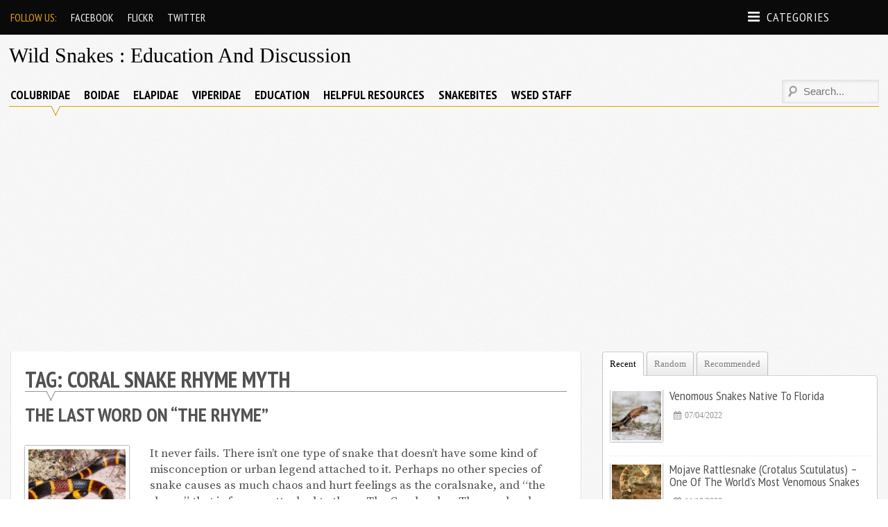

--- FILE ---
content_type: text/html; charset=UTF-8
request_url: https://wsed.org/tag/coral-snake-rhyme-myth/
body_size: 14949
content:
<!DOCTYPE html>
<html lang="en-US" prefix="og: http://ogp.me/ns# fb: http://ogp.me/ns/fb#">
<head><style>img.lazy{min-height:1px}</style><link href="https://wsed.org/wp-content/plugins/w3-total-cache/pub/js/lazyload.min.js" as="script">
	<meta charset="UTF-8">
	<meta name="viewport" content="width=device-width, initial-scale=1">
	<link rel="profile" href="http://gmpg.org/xfn/11">
	<link rel="pingback" href="https://wsed.org/xmlrpc.php">
	<title>coral snake rhyme myth &#8211; Wild Snakes : Education and Discussion</title>
<meta name='robots' content='max-image-preview:large' />
<link rel="amphtml" href="https://wsed.org/tag/coral-snake-rhyme-myth/amp/" /><meta name="generator" content="AMP for WP 1.1.11"/><link rel='dns-prefetch' href='//use.fontawesome.com' />
<link rel="alternate" type="application/rss+xml" title="Wild Snakes : Education and Discussion &raquo; Feed" href="https://wsed.org/feed/" />
<link rel="alternate" type="application/rss+xml" title="Wild Snakes : Education and Discussion &raquo; Comments Feed" href="https://wsed.org/comments/feed/" />
<link rel="alternate" type="application/rss+xml" title="Wild Snakes : Education and Discussion &raquo; coral snake rhyme myth Tag Feed" href="https://wsed.org/tag/coral-snake-rhyme-myth/feed/" />
		<!-- This site uses the Google Analytics by ExactMetrics plugin v8.11.1 - Using Analytics tracking - https://www.exactmetrics.com/ -->
		<!-- Note: ExactMetrics is not currently configured on this site. The site owner needs to authenticate with Google Analytics in the ExactMetrics settings panel. -->
					<!-- No tracking code set -->
				<!-- / Google Analytics by ExactMetrics -->
		<style id='wp-img-auto-sizes-contain-inline-css' type='text/css'>
img:is([sizes=auto i],[sizes^="auto," i]){contain-intrinsic-size:3000px 1500px}
/*# sourceURL=wp-img-auto-sizes-contain-inline-css */
</style>
<style id='wp-emoji-styles-inline-css' type='text/css'>

	img.wp-smiley, img.emoji {
		display: inline !important;
		border: none !important;
		box-shadow: none !important;
		height: 1em !important;
		width: 1em !important;
		margin: 0 0.07em !important;
		vertical-align: -0.1em !important;
		background: none !important;
		padding: 0 !important;
	}
/*# sourceURL=wp-emoji-styles-inline-css */
</style>
<style id='wp-block-library-inline-css' type='text/css'>
:root{--wp-block-synced-color:#7a00df;--wp-block-synced-color--rgb:122,0,223;--wp-bound-block-color:var(--wp-block-synced-color);--wp-editor-canvas-background:#ddd;--wp-admin-theme-color:#007cba;--wp-admin-theme-color--rgb:0,124,186;--wp-admin-theme-color-darker-10:#006ba1;--wp-admin-theme-color-darker-10--rgb:0,107,160.5;--wp-admin-theme-color-darker-20:#005a87;--wp-admin-theme-color-darker-20--rgb:0,90,135;--wp-admin-border-width-focus:2px}@media (min-resolution:192dpi){:root{--wp-admin-border-width-focus:1.5px}}.wp-element-button{cursor:pointer}:root .has-very-light-gray-background-color{background-color:#eee}:root .has-very-dark-gray-background-color{background-color:#313131}:root .has-very-light-gray-color{color:#eee}:root .has-very-dark-gray-color{color:#313131}:root .has-vivid-green-cyan-to-vivid-cyan-blue-gradient-background{background:linear-gradient(135deg,#00d084,#0693e3)}:root .has-purple-crush-gradient-background{background:linear-gradient(135deg,#34e2e4,#4721fb 50%,#ab1dfe)}:root .has-hazy-dawn-gradient-background{background:linear-gradient(135deg,#faaca8,#dad0ec)}:root .has-subdued-olive-gradient-background{background:linear-gradient(135deg,#fafae1,#67a671)}:root .has-atomic-cream-gradient-background{background:linear-gradient(135deg,#fdd79a,#004a59)}:root .has-nightshade-gradient-background{background:linear-gradient(135deg,#330968,#31cdcf)}:root .has-midnight-gradient-background{background:linear-gradient(135deg,#020381,#2874fc)}:root{--wp--preset--font-size--normal:16px;--wp--preset--font-size--huge:42px}.has-regular-font-size{font-size:1em}.has-larger-font-size{font-size:2.625em}.has-normal-font-size{font-size:var(--wp--preset--font-size--normal)}.has-huge-font-size{font-size:var(--wp--preset--font-size--huge)}.has-text-align-center{text-align:center}.has-text-align-left{text-align:left}.has-text-align-right{text-align:right}.has-fit-text{white-space:nowrap!important}#end-resizable-editor-section{display:none}.aligncenter{clear:both}.items-justified-left{justify-content:flex-start}.items-justified-center{justify-content:center}.items-justified-right{justify-content:flex-end}.items-justified-space-between{justify-content:space-between}.screen-reader-text{border:0;clip-path:inset(50%);height:1px;margin:-1px;overflow:hidden;padding:0;position:absolute;width:1px;word-wrap:normal!important}.screen-reader-text:focus{background-color:#ddd;clip-path:none;color:#444;display:block;font-size:1em;height:auto;left:5px;line-height:normal;padding:15px 23px 14px;text-decoration:none;top:5px;width:auto;z-index:100000}html :where(.has-border-color){border-style:solid}html :where([style*=border-top-color]){border-top-style:solid}html :where([style*=border-right-color]){border-right-style:solid}html :where([style*=border-bottom-color]){border-bottom-style:solid}html :where([style*=border-left-color]){border-left-style:solid}html :where([style*=border-width]){border-style:solid}html :where([style*=border-top-width]){border-top-style:solid}html :where([style*=border-right-width]){border-right-style:solid}html :where([style*=border-bottom-width]){border-bottom-style:solid}html :where([style*=border-left-width]){border-left-style:solid}html :where(img[class*=wp-image-]){height:auto;max-width:100%}:where(figure){margin:0 0 1em}html :where(.is-position-sticky){--wp-admin--admin-bar--position-offset:var(--wp-admin--admin-bar--height,0px)}@media screen and (max-width:600px){html :where(.is-position-sticky){--wp-admin--admin-bar--position-offset:0px}}

/*# sourceURL=wp-block-library-inline-css */
</style><style id='global-styles-inline-css' type='text/css'>
:root{--wp--preset--aspect-ratio--square: 1;--wp--preset--aspect-ratio--4-3: 4/3;--wp--preset--aspect-ratio--3-4: 3/4;--wp--preset--aspect-ratio--3-2: 3/2;--wp--preset--aspect-ratio--2-3: 2/3;--wp--preset--aspect-ratio--16-9: 16/9;--wp--preset--aspect-ratio--9-16: 9/16;--wp--preset--color--black: #000000;--wp--preset--color--cyan-bluish-gray: #abb8c3;--wp--preset--color--white: #ffffff;--wp--preset--color--pale-pink: #f78da7;--wp--preset--color--vivid-red: #cf2e2e;--wp--preset--color--luminous-vivid-orange: #ff6900;--wp--preset--color--luminous-vivid-amber: #fcb900;--wp--preset--color--light-green-cyan: #7bdcb5;--wp--preset--color--vivid-green-cyan: #00d084;--wp--preset--color--pale-cyan-blue: #8ed1fc;--wp--preset--color--vivid-cyan-blue: #0693e3;--wp--preset--color--vivid-purple: #9b51e0;--wp--preset--gradient--vivid-cyan-blue-to-vivid-purple: linear-gradient(135deg,rgb(6,147,227) 0%,rgb(155,81,224) 100%);--wp--preset--gradient--light-green-cyan-to-vivid-green-cyan: linear-gradient(135deg,rgb(122,220,180) 0%,rgb(0,208,130) 100%);--wp--preset--gradient--luminous-vivid-amber-to-luminous-vivid-orange: linear-gradient(135deg,rgb(252,185,0) 0%,rgb(255,105,0) 100%);--wp--preset--gradient--luminous-vivid-orange-to-vivid-red: linear-gradient(135deg,rgb(255,105,0) 0%,rgb(207,46,46) 100%);--wp--preset--gradient--very-light-gray-to-cyan-bluish-gray: linear-gradient(135deg,rgb(238,238,238) 0%,rgb(169,184,195) 100%);--wp--preset--gradient--cool-to-warm-spectrum: linear-gradient(135deg,rgb(74,234,220) 0%,rgb(151,120,209) 20%,rgb(207,42,186) 40%,rgb(238,44,130) 60%,rgb(251,105,98) 80%,rgb(254,248,76) 100%);--wp--preset--gradient--blush-light-purple: linear-gradient(135deg,rgb(255,206,236) 0%,rgb(152,150,240) 100%);--wp--preset--gradient--blush-bordeaux: linear-gradient(135deg,rgb(254,205,165) 0%,rgb(254,45,45) 50%,rgb(107,0,62) 100%);--wp--preset--gradient--luminous-dusk: linear-gradient(135deg,rgb(255,203,112) 0%,rgb(199,81,192) 50%,rgb(65,88,208) 100%);--wp--preset--gradient--pale-ocean: linear-gradient(135deg,rgb(255,245,203) 0%,rgb(182,227,212) 50%,rgb(51,167,181) 100%);--wp--preset--gradient--electric-grass: linear-gradient(135deg,rgb(202,248,128) 0%,rgb(113,206,126) 100%);--wp--preset--gradient--midnight: linear-gradient(135deg,rgb(2,3,129) 0%,rgb(40,116,252) 100%);--wp--preset--font-size--small: 13px;--wp--preset--font-size--medium: 20px;--wp--preset--font-size--large: 36px;--wp--preset--font-size--x-large: 42px;--wp--preset--spacing--20: 0.44rem;--wp--preset--spacing--30: 0.67rem;--wp--preset--spacing--40: 1rem;--wp--preset--spacing--50: 1.5rem;--wp--preset--spacing--60: 2.25rem;--wp--preset--spacing--70: 3.38rem;--wp--preset--spacing--80: 5.06rem;--wp--preset--shadow--natural: 6px 6px 9px rgba(0, 0, 0, 0.2);--wp--preset--shadow--deep: 12px 12px 50px rgba(0, 0, 0, 0.4);--wp--preset--shadow--sharp: 6px 6px 0px rgba(0, 0, 0, 0.2);--wp--preset--shadow--outlined: 6px 6px 0px -3px rgb(255, 255, 255), 6px 6px rgb(0, 0, 0);--wp--preset--shadow--crisp: 6px 6px 0px rgb(0, 0, 0);}:where(.is-layout-flex){gap: 0.5em;}:where(.is-layout-grid){gap: 0.5em;}body .is-layout-flex{display: flex;}.is-layout-flex{flex-wrap: wrap;align-items: center;}.is-layout-flex > :is(*, div){margin: 0;}body .is-layout-grid{display: grid;}.is-layout-grid > :is(*, div){margin: 0;}:where(.wp-block-columns.is-layout-flex){gap: 2em;}:where(.wp-block-columns.is-layout-grid){gap: 2em;}:where(.wp-block-post-template.is-layout-flex){gap: 1.25em;}:where(.wp-block-post-template.is-layout-grid){gap: 1.25em;}.has-black-color{color: var(--wp--preset--color--black) !important;}.has-cyan-bluish-gray-color{color: var(--wp--preset--color--cyan-bluish-gray) !important;}.has-white-color{color: var(--wp--preset--color--white) !important;}.has-pale-pink-color{color: var(--wp--preset--color--pale-pink) !important;}.has-vivid-red-color{color: var(--wp--preset--color--vivid-red) !important;}.has-luminous-vivid-orange-color{color: var(--wp--preset--color--luminous-vivid-orange) !important;}.has-luminous-vivid-amber-color{color: var(--wp--preset--color--luminous-vivid-amber) !important;}.has-light-green-cyan-color{color: var(--wp--preset--color--light-green-cyan) !important;}.has-vivid-green-cyan-color{color: var(--wp--preset--color--vivid-green-cyan) !important;}.has-pale-cyan-blue-color{color: var(--wp--preset--color--pale-cyan-blue) !important;}.has-vivid-cyan-blue-color{color: var(--wp--preset--color--vivid-cyan-blue) !important;}.has-vivid-purple-color{color: var(--wp--preset--color--vivid-purple) !important;}.has-black-background-color{background-color: var(--wp--preset--color--black) !important;}.has-cyan-bluish-gray-background-color{background-color: var(--wp--preset--color--cyan-bluish-gray) !important;}.has-white-background-color{background-color: var(--wp--preset--color--white) !important;}.has-pale-pink-background-color{background-color: var(--wp--preset--color--pale-pink) !important;}.has-vivid-red-background-color{background-color: var(--wp--preset--color--vivid-red) !important;}.has-luminous-vivid-orange-background-color{background-color: var(--wp--preset--color--luminous-vivid-orange) !important;}.has-luminous-vivid-amber-background-color{background-color: var(--wp--preset--color--luminous-vivid-amber) !important;}.has-light-green-cyan-background-color{background-color: var(--wp--preset--color--light-green-cyan) !important;}.has-vivid-green-cyan-background-color{background-color: var(--wp--preset--color--vivid-green-cyan) !important;}.has-pale-cyan-blue-background-color{background-color: var(--wp--preset--color--pale-cyan-blue) !important;}.has-vivid-cyan-blue-background-color{background-color: var(--wp--preset--color--vivid-cyan-blue) !important;}.has-vivid-purple-background-color{background-color: var(--wp--preset--color--vivid-purple) !important;}.has-black-border-color{border-color: var(--wp--preset--color--black) !important;}.has-cyan-bluish-gray-border-color{border-color: var(--wp--preset--color--cyan-bluish-gray) !important;}.has-white-border-color{border-color: var(--wp--preset--color--white) !important;}.has-pale-pink-border-color{border-color: var(--wp--preset--color--pale-pink) !important;}.has-vivid-red-border-color{border-color: var(--wp--preset--color--vivid-red) !important;}.has-luminous-vivid-orange-border-color{border-color: var(--wp--preset--color--luminous-vivid-orange) !important;}.has-luminous-vivid-amber-border-color{border-color: var(--wp--preset--color--luminous-vivid-amber) !important;}.has-light-green-cyan-border-color{border-color: var(--wp--preset--color--light-green-cyan) !important;}.has-vivid-green-cyan-border-color{border-color: var(--wp--preset--color--vivid-green-cyan) !important;}.has-pale-cyan-blue-border-color{border-color: var(--wp--preset--color--pale-cyan-blue) !important;}.has-vivid-cyan-blue-border-color{border-color: var(--wp--preset--color--vivid-cyan-blue) !important;}.has-vivid-purple-border-color{border-color: var(--wp--preset--color--vivid-purple) !important;}.has-vivid-cyan-blue-to-vivid-purple-gradient-background{background: var(--wp--preset--gradient--vivid-cyan-blue-to-vivid-purple) !important;}.has-light-green-cyan-to-vivid-green-cyan-gradient-background{background: var(--wp--preset--gradient--light-green-cyan-to-vivid-green-cyan) !important;}.has-luminous-vivid-amber-to-luminous-vivid-orange-gradient-background{background: var(--wp--preset--gradient--luminous-vivid-amber-to-luminous-vivid-orange) !important;}.has-luminous-vivid-orange-to-vivid-red-gradient-background{background: var(--wp--preset--gradient--luminous-vivid-orange-to-vivid-red) !important;}.has-very-light-gray-to-cyan-bluish-gray-gradient-background{background: var(--wp--preset--gradient--very-light-gray-to-cyan-bluish-gray) !important;}.has-cool-to-warm-spectrum-gradient-background{background: var(--wp--preset--gradient--cool-to-warm-spectrum) !important;}.has-blush-light-purple-gradient-background{background: var(--wp--preset--gradient--blush-light-purple) !important;}.has-blush-bordeaux-gradient-background{background: var(--wp--preset--gradient--blush-bordeaux) !important;}.has-luminous-dusk-gradient-background{background: var(--wp--preset--gradient--luminous-dusk) !important;}.has-pale-ocean-gradient-background{background: var(--wp--preset--gradient--pale-ocean) !important;}.has-electric-grass-gradient-background{background: var(--wp--preset--gradient--electric-grass) !important;}.has-midnight-gradient-background{background: var(--wp--preset--gradient--midnight) !important;}.has-small-font-size{font-size: var(--wp--preset--font-size--small) !important;}.has-medium-font-size{font-size: var(--wp--preset--font-size--medium) !important;}.has-large-font-size{font-size: var(--wp--preset--font-size--large) !important;}.has-x-large-font-size{font-size: var(--wp--preset--font-size--x-large) !important;}
/*# sourceURL=global-styles-inline-css */
</style>

<style id='classic-theme-styles-inline-css' type='text/css'>
/*! This file is auto-generated */
.wp-block-button__link{color:#fff;background-color:#32373c;border-radius:9999px;box-shadow:none;text-decoration:none;padding:calc(.667em + 2px) calc(1.333em + 2px);font-size:1.125em}.wp-block-file__button{background:#32373c;color:#fff;text-decoration:none}
/*# sourceURL=/wp-includes/css/classic-themes.min.css */
</style>
<link rel='stylesheet' id='amo-team-showcase-css' href='https://wsed.org/wp-content/plugins/amo-team-showcase/public/css/amo-team-showcase-public.css?ver=1.1.4' type='text/css' media='all' />
<link rel='stylesheet' id='easy_social_share_buttons-frontend-css' href='https://wsed.org/wp-content/plugins/easy-social-share-buttons/assets/css/frontend.min.css?ver=1.0.0' type='text/css' media='all' />
<link rel='stylesheet' id='bfa-font-awesome-css' href='https://use.fontawesome.com/releases/v5.14.0/css/all.css?ver=2.0.3' type='text/css' media='all' />
<link rel='stylesheet' id='bfa-font-awesome-v4-shim-css' href='https://use.fontawesome.com/releases/v5.14.0/css/v4-shims.css?ver=2.0.3' type='text/css' media='all' />
<style id='bfa-font-awesome-v4-shim-inline-css' type='text/css'>

			@font-face {
				font-family: 'FontAwesome';
				src: url('https://use.fontawesome.com/releases/v5.14.0/webfonts/fa-brands-400.eot'),
				url('https://use.fontawesome.com/releases/v5.14.0/webfonts/fa-brands-400.eot?#iefix') format('embedded-opentype'),
				url('https://use.fontawesome.com/releases/v5.14.0/webfonts/fa-brands-400.woff2') format('woff2'),
				url('https://use.fontawesome.com/releases/v5.14.0/webfonts/fa-brands-400.woff') format('woff'),
				url('https://use.fontawesome.com/releases/v5.14.0/webfonts/fa-brands-400.ttf') format('truetype'),
				url('https://use.fontawesome.com/releases/v5.14.0/webfonts/fa-brands-400.svg#fontawesome') format('svg');
			}

			@font-face {
				font-family: 'FontAwesome';
				src: url('https://use.fontawesome.com/releases/v5.14.0/webfonts/fa-solid-900.eot'),
				url('https://use.fontawesome.com/releases/v5.14.0/webfonts/fa-solid-900.eot?#iefix') format('embedded-opentype'),
				url('https://use.fontawesome.com/releases/v5.14.0/webfonts/fa-solid-900.woff2') format('woff2'),
				url('https://use.fontawesome.com/releases/v5.14.0/webfonts/fa-solid-900.woff') format('woff'),
				url('https://use.fontawesome.com/releases/v5.14.0/webfonts/fa-solid-900.ttf') format('truetype'),
				url('https://use.fontawesome.com/releases/v5.14.0/webfonts/fa-solid-900.svg#fontawesome') format('svg');
			}

			@font-face {
				font-family: 'FontAwesome';
				src: url('https://use.fontawesome.com/releases/v5.14.0/webfonts/fa-regular-400.eot'),
				url('https://use.fontawesome.com/releases/v5.14.0/webfonts/fa-regular-400.eot?#iefix') format('embedded-opentype'),
				url('https://use.fontawesome.com/releases/v5.14.0/webfonts/fa-regular-400.woff2') format('woff2'),
				url('https://use.fontawesome.com/releases/v5.14.0/webfonts/fa-regular-400.woff') format('woff'),
				url('https://use.fontawesome.com/releases/v5.14.0/webfonts/fa-regular-400.ttf') format('truetype'),
				url('https://use.fontawesome.com/releases/v5.14.0/webfonts/fa-regular-400.svg#fontawesome') format('svg');
				unicode-range: U+F004-F005,U+F007,U+F017,U+F022,U+F024,U+F02E,U+F03E,U+F044,U+F057-F059,U+F06E,U+F070,U+F075,U+F07B-F07C,U+F080,U+F086,U+F089,U+F094,U+F09D,U+F0A0,U+F0A4-F0A7,U+F0C5,U+F0C7-F0C8,U+F0E0,U+F0EB,U+F0F3,U+F0F8,U+F0FE,U+F111,U+F118-F11A,U+F11C,U+F133,U+F144,U+F146,U+F14A,U+F14D-F14E,U+F150-F152,U+F15B-F15C,U+F164-F165,U+F185-F186,U+F191-F192,U+F1AD,U+F1C1-F1C9,U+F1CD,U+F1D8,U+F1E3,U+F1EA,U+F1F6,U+F1F9,U+F20A,U+F247-F249,U+F24D,U+F254-F25B,U+F25D,U+F267,U+F271-F274,U+F279,U+F28B,U+F28D,U+F2B5-F2B6,U+F2B9,U+F2BB,U+F2BD,U+F2C1-F2C2,U+F2D0,U+F2D2,U+F2DC,U+F2ED,U+F328,U+F358-F35B,U+F3A5,U+F3D1,U+F410,U+F4AD;
			}
		
/*# sourceURL=bfa-font-awesome-v4-shim-inline-css */
</style>
<link rel='stylesheet' id='pt-sans-narrow-css' href='https://fonts.googleapis.com/css?family=PT+Sans+Narrow%3A700%2C400&#038;ver=6.9' type='text/css' media='all' />
<link rel='stylesheet' id='sup-style-css' href='https://wsed.org/wp-content/themes/supernova-wsed/style.css?ver=6.9' type='text/css' media='all' />
<link rel='stylesheet' id='nova-styles-php-css' href='https://wsed.org/wp-admin/admin-ajax.php?action=nova_dynamic_css' type='text/css' media='all' />
<script type="text/javascript" src="https://wsed.org/wp-includes/js/jquery/jquery.min.js?ver=3.7.1" id="jquery-core-js"></script>
<script type="text/javascript" src="https://wsed.org/wp-includes/js/jquery/jquery-migrate.min.js?ver=3.4.1" id="jquery-migrate-js"></script>
<script type="text/javascript" src="https://wsed.org/wp-content/plugins/wp-image-zoooom/assets/js/jquery.image_zoom.min.js?ver=1.60" id="image_zoooom-js" defer="defer" data-wp-strategy="defer" fetchpriority="low"></script>
<script type="text/javascript" id="image_zoooom-init-js-extra">
/* <![CDATA[ */
var IZ = {"options":{"lensShape":"square","lensSize":200,"lensBorderSize":1,"lensBorderColour":"#ffffff","borderRadius":0,"cursor":"zoom-in","zoomWindowWidth":600,"zoomWindowHeight":600,"zoomWindowOffsetx":10,"borderSize":1,"borderColour":"#888888","zoomWindowShadow":4,"lensFadeIn":500,"lensFadeOut":500,"zoomWindowFadeIn":500,"zoomWindowFadeOut":500,"easingAmount":12,"tint":"true","tintColour":"#ffffff","tintOpacity":0.1},"with_woocommerce":"0","exchange_thumbnails":"1","enable_mobile":"0","woo_categories":"0","woo_slider":"0","enable_surecart":"0"};
//# sourceURL=image_zoooom-init-js-extra
/* ]]> */
</script>
<script type="text/javascript" src="https://wsed.org/wp-content/plugins/wp-image-zoooom/assets/js/image_zoom-init.js?ver=1.60" id="image_zoooom-init-js" defer="defer" data-wp-strategy="defer" fetchpriority="low"></script>
<link rel="https://api.w.org/" href="https://wsed.org/wp-json/" /><link rel="alternate" title="JSON" type="application/json" href="https://wsed.org/wp-json/wp/v2/tags/88" /><link rel="EditURI" type="application/rsd+xml" title="RSD" href="https://wsed.org/xmlrpc.php?rsd" />
<meta name="generator" content="WordPress 6.9" />
		 <script>
		   "use strict";
		   var amoTeamVars                      = {};
		   amoTeamVars.teamSC                   = [];
		   amoTeamVars.memberSC                 = [];
		   amoTeamVars[ 'panel-alt-scroll' ]    = 0;
		   amoTeamVars[ 'thumbs-clear-events' ] = 1;
		 </script><style type="text/css" id="custom-background-css">
body.custom-background { background-image: url("https://wsed.org/wp-content/themes/supernova/images/background.png"); background-position: left top; background-size: auto; background-repeat: repeat; background-attachment: scroll; }
</style>
	<script async src="//pagead2.googlesyndication.com/pagead/js/adsbygoogle.js"></script>
<script>
     (adsbygoogle = window.adsbygoogle || []).push({
          google_ad_client: "ca-pub-7775568186466648",
          enable_page_level_ads: true
     });
</script>
<!-- Facebook Pixel Code -->
<script>
  !function(f,b,e,v,n,t,s)
  {if(f.fbq)return;n=f.fbq=function(){n.callMethod?
  n.callMethod.apply(n,arguments):n.queue.push(arguments)};
  if(!f._fbq)f._fbq=n;n.push=n;n.loaded=!0;n.version='2.0';
  n.queue=[];t=b.createElement(e);t.async=!0;
  t.src=v;s=b.getElementsByTagName(e)[0];
  s.parentNode.insertBefore(t,s)}(window, document,'script',
  'https://connect.facebook.net/en_US/fbevents.js');
  fbq('init', '319642461969959');
  fbq('track', 'PageView');
</script>
<noscript><img class="lazy" height="1" width="1" style="display:none"
  src="data:image/svg+xml,%3Csvg%20xmlns='http://www.w3.org/2000/svg'%20viewBox='0%200%201%201'%3E%3C/svg%3E" data-src="https://www.facebook.com/tr?id=319642461969959&ev=PageView&noscript=1"
/></noscript>
<!-- End Facebook Pixel Code -->
<!-- Google Tag Manager -->
<script>(function(w,d,s,l,i){w[l]=w[l]||[];w[l].push({'gtm.start':
new Date().getTime(),event:'gtm.js'});var f=d.getElementsByTagName(s)[0],
j=d.createElement(s),dl=l!='dataLayer'?'&l='+l:'';j.async=true;j.src=
'https://www.googletagmanager.com/gtm.js?id='+i+dl;f.parentNode.insertBefore(j,f);
})(window,document,'script','dataLayer','GTM-P93VNVB');</script>
<!-- End Google Tag Manager -->

<style type="text/css">img.zoooom,.zoooom img{padding:0!important;}</style><script type="text/javascript"></script><link rel="icon" href="https://wsed.org/wp-content/uploads/2018/03/cropped-Micrurus-hemprichii-JFS-small-32x32.jpg" sizes="32x32" />
<link rel="icon" href="https://wsed.org/wp-content/uploads/2018/03/cropped-Micrurus-hemprichii-JFS-small-192x192.jpg" sizes="192x192" />
<link rel="apple-touch-icon" href="https://wsed.org/wp-content/uploads/2018/03/cropped-Micrurus-hemprichii-JFS-small-180x180.jpg" />
<meta name="msapplication-TileImage" content="https://wsed.org/wp-content/uploads/2018/03/cropped-Micrurus-hemprichii-JFS-small-270x270.jpg" />
<!-- Supernova Custom CSS --><style>body{ font-family : Georgia, serif }/*** Theme Skin Ends ***/</style>
    <!-- START - Open Graph and Twitter Card Tags 3.3.9 -->
     <!-- Facebook Open Graph -->
      <meta property="og:locale" content="en_US"/>
      <meta property="og:site_name" content="Wild Snakes : Education and Discussion"/>
      <meta property="og:title" content="coral snake rhyme myth"/>
      <meta property="og:url" content="https://wsed.org/tag/coral-snake-rhyme-myth/"/>
      <meta property="og:type" content="article"/>
      <meta property="og:description" content="The official website for wild snake education."/>
     <!-- Google+ / Schema.org -->
      <meta itemprop="name" content="coral snake rhyme myth"/>
      <meta itemprop="headline" content="coral snake rhyme myth"/>
      <meta itemprop="description" content="The official website for wild snake education."/>
      <!--<meta itemprop="publisher" content="Wild Snakes : Education and Discussion"/>--> <!-- To solve: The attribute publisher.itemtype has an invalid value. -->
     <!-- Twitter Cards -->
      <meta name="twitter:title" content="coral snake rhyme myth"/>
      <meta name="twitter:url" content="https://wsed.org/tag/coral-snake-rhyme-myth/"/>
      <meta name="twitter:description" content="The official website for wild snake education."/>
      <meta name="twitter:card" content="summary_large_image"/>
     <!-- SEO -->
     <!-- Misc. tags -->
     <!-- is_tag -->
    <!-- END - Open Graph and Twitter Card Tags 3.3.9 -->
        
    </head>

<body class="archive tag tag-coral-snake-rhyme-myth tag-88 custom-background wp-theme-supernova wp-child-theme-supernova-wsed group-blog hfeed">
<script>
  window.fbAsyncInit = function() {
    FB.init({
      appId      : '155638911816662',
      xfbml      : true,
      version    : 'v3.1'
    });
  
    FB.AppEvents.logPageView();
  
  };

  (function(d, s, id){
     var js, fjs = d.getElementsByTagName(s)[0];
     if (d.getElementById(id)) {return;}
     js = d.createElement(s); js.id = id;
     js.src = "https://connect.facebook.net/en_US/sdk.js";
     fjs.parentNode.insertBefore(js, fjs);
   }(document, 'script', 'facebook-jssdk'));
</script>
<script>
  fbq('track', 'ViewContent');
  
ga('send', 'pageview');
ga('send', 'HTTP Referrer');
ga('set', 'ScrollDepth', '20');
window.dataLayer = window.dataLayer || [];
window.dataLayer.push({'nt=': '123abc'});
window.dataLayer.push({'TestingCD': 'TestingCD value'});

  
</script>
<!-- Google Tag Manager (noscript) -->
<noscript><iframe src="https://www.googletagmanager.com/ns.html?id=GTM-P93VNVB"
height="0" width="0" style="display:none;visibility:hidden"></iframe></noscript>
<!-- End Google Tag Manager (noscript) -->


<div id="page" class="hfeed site">

	<a class="skip-link screen-reader-text" href="#content">Skip to content</a>

	
<div id="sup-top-most" class="sup-top-most">
	<div class="row-container">
				<nav id="sup-header-nav" class="sup-left-menu"  role="navigation">
			<div class="menu-social-links-menu-container"><ul id="sup-left-nav" class="menu"><li id="menu-item-355" class="menu-item menu-item-type-custom menu-item-object-custom menu-item-home menu-item-355"><a href="http://wsed.org">Follow us:</a></li>
<li id="menu-item-22" class="menu-item menu-item-type-custom menu-item-object-custom menu-item-22"><a target="_blank" href="https://www.facebook.com/groups/snakeED" title="WSED on Facebook">Facebook</a></li>
<li id="menu-item-268" class="menu-item menu-item-type-custom menu-item-object-custom menu-item-268"><a href="https://www.flickr.com/groups/3733383@N23/">flickr</a></li>
<li id="menu-item-424" class="menu-item menu-item-type-custom menu-item-object-custom menu-item-424"><a href="https://twitter.com/herpeducation">Twitter</a></li>
</ul></div>		</nav>
						<div class="sup-right-menu">
			<div class="sup-nav-label">
				<span class="sup-icon-menu"></span>
				<span class="sup-nav-name">Categories</span>
			</div>
			<nav id="sup-cat-nav" class="sup-menu-container" role="navigation">
				<div class="menu-top-menu-container"><ul id="sup-right-nav" class="menu"><li id="menu-item-277" class="menu-item menu-item-type-post_type menu-item-object-page menu-item-277"><a href="https://wsed.org/colubridae/">Colubridae</a></li>
<li id="menu-item-339" class="menu-item menu-item-type-post_type menu-item-object-page menu-item-339"><a href="https://wsed.org/boidae/">Boidae</a></li>
<li id="menu-item-343" class="menu-item menu-item-type-post_type menu-item-object-page menu-item-343"><a href="https://wsed.org/elapidae/">Elapidae</a></li>
<li id="menu-item-332" class="menu-item menu-item-type-taxonomy menu-item-object-category menu-item-332"><a href="https://wsed.org/category/viperidae/">Viperidae</a></li>
<li id="menu-item-334" class="menu-item menu-item-type-taxonomy menu-item-object-category menu-item-334"><a href="https://wsed.org/category/education/">Education</a></li>
<li id="menu-item-333" class="menu-item menu-item-type-taxonomy menu-item-object-category menu-item-333"><a href="https://wsed.org/category/helpful-resources/">Helpful Resources</a></li>
<li id="menu-item-745" class="menu-item menu-item-type-taxonomy menu-item-object-category menu-item-745"><a href="https://wsed.org/category/snakebites/">Snakebites</a></li>
<li id="menu-item-794" class="menu-item menu-item-type-post_type menu-item-object-page menu-item-794"><a href="https://wsed.org/wsed-staff/">WSED staff</a></li>
</ul></div>			</nav>
		</div>
				<span class="sup-header-search-icons sup-icon-search"></span>
		<div class="sup-header-search">
			<form role="search" method="get" class="sup-searchform" action="https://wsed.org/">
	<label class="screen-reader-text"></label>
	<input type="search" class="sup-searchinput" placeholder="Search..." value="" name="s" required />
	<input type="submit" class="sup-searchsubmit" value="Search"  />
</form>		</div>
	</div>
</div> <!-- sup-top-most -->
	
<div id="sup-mobile-navigation" class="sup-mobile-navigation clearfix sup-mobile-has-cat">
		<div class="sup-mobile-cat-nav">
		<a href="#sup-cat-nav">
			<span class="sup-icon-list-bullet"></span>
			<span class="sup-mobile-cat-text">
				Categories			</span>
		</a>
	</div>
		<div class="sup-mobile-right-part sup-mobile-has-header-nav sup-mobile-has-main-nav">
				<a class="sup-mobile-main-nav sup-icon-menu" href="#sup-main-menu"></a>
				<div class="sup-mobile-search">
			<form role="search" method="get" class="sup-searchform" action="https://wsed.org/">
	<label class="screen-reader-text"></label>
	<input type="search" class="sup-searchinput" placeholder="Search..." value="" name="s" required />
	<input type="submit" class="sup-searchsubmit" value="Search"  />
</form>		</div>
				<a class="sup-mobile-header-nav sup-icon-menu" href="#sup-header-nav"></a>
			</div>
</div> <!-- sup-top-most -->
	<header id="masthead" class="sup-site-header row-container sup-logo-placement-left" role="banner">
		<div class="sup-site-branding">
						<h2 class="sup-site-title"><a href="https://wsed.org/" rel="home">Wild Snakes : Education and Discussion</a></h2>
		
		<p class="sup-site-description screen-reader-text">The official website for wild snake education.</p>

				</div><!-- .site-branding -->
			</header><!-- #masthead -->

		<div id="site-navigation" class="sup-main-nav-row" >
		<div class="row-container">
						<nav id="sup-main-menu" class="sup-main-nav" role="navigation">
				<div class="menu-top-menu-container"><ul id="sup-main-nav" class="menu"><li class="menu-item menu-item-type-post_type menu-item-object-page menu-item-277"><a href="https://wsed.org/colubridae/">Colubridae</a></li>
<li class="menu-item menu-item-type-post_type menu-item-object-page menu-item-339"><a href="https://wsed.org/boidae/">Boidae</a></li>
<li class="menu-item menu-item-type-post_type menu-item-object-page menu-item-343"><a href="https://wsed.org/elapidae/">Elapidae</a></li>
<li class="menu-item menu-item-type-taxonomy menu-item-object-category menu-item-332"><a href="https://wsed.org/category/viperidae/">Viperidae</a></li>
<li class="menu-item menu-item-type-taxonomy menu-item-object-category menu-item-334"><a href="https://wsed.org/category/education/">Education</a></li>
<li class="menu-item menu-item-type-taxonomy menu-item-object-category menu-item-333"><a href="https://wsed.org/category/helpful-resources/">Helpful Resources</a></li>
<li class="menu-item menu-item-type-taxonomy menu-item-object-category menu-item-745"><a href="https://wsed.org/category/snakebites/">Snakebites</a></li>
<li class="menu-item menu-item-type-post_type menu-item-object-page menu-item-794"><a href="https://wsed.org/wsed-staff/">WSED staff</a></li>
</ul></div>			</nav>
									<div class="sup-main-search">
				<form role="search" method="get" class="sup-searchform" action="https://wsed.org/">
	<label class="screen-reader-text"></label>
	<input type="search" class="sup-searchinput" placeholder="Search..." value="" name="s" required />
	<input type="submit" class="sup-searchsubmit" value="Search"  />
</form>			</div>
					</div>
	</div><!-- #site-navigation -->
	
	
	<div id="content" class="sup-site-content row">

	
	<div id="primary" class="sup-primary large-8 medium-12 small-12 column  clearfix">

		
		<main id="main" class="sup-site-main" role="main">

		
		
			<header class="page-header">
				<h1 class="page-title">Tag: <span>coral snake rhyme myth</span></h1>			</header><!-- .page-header -->

						
				
<article id="post-459" class="sup-listing post-459 post type-post status-publish format-standard hentry category-education tag-coral-snake-rhyme tag-coral-snake-rhyme-myth tag-coral-snakes">
	<header class="entry-header">
		<h2 class="entry-title"><a href="https://wsed.org/the-last-word-on-the-rhyme/" rel="bookmark">The Last Word on &#8220;The Rhyme&#8221;</a></h2>	</header><!-- .entry-header -->

	<div class="entry-content clearfix">
		<figure class="sup-post-thumb" ><a href="https://wsed.org/the-last-word-on-the-rhyme/"><img width="150" height="150" src="data:image/svg+xml,%3Csvg%20xmlns='http://www.w3.org/2000/svg'%20viewBox='0%200%20150%20150'%3E%3C/svg%3E" data-src="https://wsed.org/wp-content/uploads/2018/04/29683614_1617446188399801_2172675600005397554_n-150x150.jpg" class="attachment-thumbnail sup-featured-image  lazy" alt="" decoding="async" data-srcset="https://wsed.org/wp-content/uploads/2018/04/29683614_1617446188399801_2172675600005397554_n-150x150.jpg 150w, https://wsed.org/wp-content/uploads/2018/04/29683614_1617446188399801_2172675600005397554_n-45x45.jpg 45w" data-sizes="(max-width: 150px) 100vw, 150px" /></a></figure>		<div class="sup-post-content">
			<p>It never fails. There isn&#8217;t one type of snake that doesn&#8217;t have some kind of misconception or urban legend attached to it. Perhaps no other species of snake causes as much chaos and hurt feelings as the coralsnake, and &#8220;the rhyme&#8221; that is forever attached to them. The Coralsnakes The coralsnakes covered in this article<a class="sup-readmore" href="https://wsed.org/the-last-word-on-the-rhyme/">Read More</a></p>
		</div>
			</div><!-- .entry-content -->

		<footer class="entry-footer entry-meta clearfix check">
		<span class='byline sup-meta-item sup-icon-user'><span class="author vcard">
			<a class="url fn n" href="https://wsed.org/author/feelgood/">Mike Van Valen</a>
		 </span></span><span class='posted-on sup-meta-item sup-icon-calendar'><a href="https://wsed.org/the-last-word-on-the-rhyme/" rel="bookmark"><time class="entry-date published" datetime="2018-04-05T18:57:53+00:00">04/05/2018</time><time class="updated" datetime="2020-01-05T04:50:31+00:00">01/05/2020</time></a></span><span class="comments-link sup-meta-item sup-icon-comment"><a href="https://wsed.org/the-last-word-on-the-rhyme/#respond">Leave a comment</a></span>	</footer><!-- .entry-footer -->
	
</article><!-- #post-## -->

			
			<nav class='sup-pagination' ></nav>
		
			
		</main><!-- #main -->

	</div><!-- #primary -->


<aside id="secondary" class="sup-secondary widget-area large-4 medium-12 small-12 column  clearfix" role="complementary">
	<div id="sup_tabber-3" class="widget widget-sidebar large-12 medium-6 small-6 column sup_tabber">
            <header>
                <ul>
                                            <li class="sup-tabber-one sup-tab sup-active" >Recent</li>
                                                                <li class="sup-tabber-two sup-tab "  >Random</li>
                                                                <li class="sup-tabber-three sup-tab " >Recommended</li>
                                    </ul>
            </header>
            <div class="sup-tabber-contents">
                                <div class="sup-tabber-one-content sup-tabber-content sup-active">
                    <ul>
                    <li>
                        <figure class="sup-tabber-thumb"><a href="https://wsed.org/venomous-snakes-native-to-florida/"><img width="150" height="150" src="data:image/svg+xml,%3Csvg%20xmlns='http://www.w3.org/2000/svg'%20viewBox='0%200%20150%20150'%3E%3C/svg%3E" data-src="https://wsed.org/wp-content/uploads/2022/07/unnamed-12-150x150.jpg" class="attachment-thumbnail sup-featured-image  wp-post-image lazy" alt="" decoding="async" data-srcset="https://wsed.org/wp-content/uploads/2022/07/unnamed-12-150x150.jpg 150w, https://wsed.org/wp-content/uploads/2022/07/unnamed-12-300x300.jpg 300w, https://wsed.org/wp-content/uploads/2022/07/unnamed-12-1024x1024.jpg 1024w, https://wsed.org/wp-content/uploads/2022/07/unnamed-12-768x768.jpg 768w, https://wsed.org/wp-content/uploads/2022/07/unnamed-12-640x640.jpg 640w, https://wsed.org/wp-content/uploads/2022/07/unnamed-12-500x500.jpg 500w, https://wsed.org/wp-content/uploads/2022/07/unnamed-12-400x400.jpg 400w, https://wsed.org/wp-content/uploads/2022/07/unnamed-12-45x45.jpg 45w, https://wsed.org/wp-content/uploads/2022/07/unnamed-12.jpg 1448w" data-sizes="auto, (max-width: 150px) 100vw, 150px" /></a></figure>                         <div class="sup-tabber-right">
                             <h4 class='sup-tabber-title'><a href='https://wsed.org/venomous-snakes-native-to-florida/'>Venomous Snakes Native to Florida</a></h4>                             <span class="sup-tabber-meta">
                             <span class="sup-icon-calendar"></span><a href="https://wsed.org/venomous-snakes-native-to-florida/" rel="bookmark"><time class="entry-date published" datetime="2022-07-04T06:43:52+00:00">07/04/2022</time><time class="updated" datetime="2022-07-14T10:46:37+00:00">07/14/2022</time></a>                             </span>
                         </div>
                    </li>

                
                    <li>
                        <figure class="sup-tabber-thumb"><a href="https://wsed.org/mojave-rattlesnake-crotalus-scutulatus-one-of-the-worlds-most-venomous-snakes/"><img width="150" height="150" src="data:image/svg+xml,%3Csvg%20xmlns='http://www.w3.org/2000/svg'%20viewBox='0%200%20150%20150'%3E%3C/svg%3E" data-src="https://wsed.org/wp-content/uploads/2020/11/mojave-rattlesnake-1-150x150.jpg" class="attachment-thumbnail sup-featured-image  wp-post-image lazy" alt="mojave rattlesnake" decoding="async" data-srcset="https://wsed.org/wp-content/uploads/2020/11/mojave-rattlesnake-1-150x150.jpg 150w, https://wsed.org/wp-content/uploads/2020/11/mojave-rattlesnake-1-300x300.jpg 300w, https://wsed.org/wp-content/uploads/2020/11/mojave-rattlesnake-1-45x45.jpg 45w" data-sizes="auto, (max-width: 150px) 100vw, 150px" /></a></figure>                         <div class="sup-tabber-right">
                             <h4 class='sup-tabber-title'><a href='https://wsed.org/mojave-rattlesnake-crotalus-scutulatus-one-of-the-worlds-most-venomous-snakes/'>Mojave Rattlesnake (Crotalus scutulatus) &#8211; One of the World&#8217;s Most Venomous Snakes</a></h4>                             <span class="sup-tabber-meta">
                             <span class="sup-icon-calendar"></span><a href="https://wsed.org/mojave-rattlesnake-crotalus-scutulatus-one-of-the-worlds-most-venomous-snakes/" rel="bookmark"><time class="entry-date published" datetime="2020-11-18T16:45:07+00:00">11/18/2020</time><time class="updated" datetime="2021-08-26T04:50:16+00:00">08/26/2021</time></a>                             </span>
                         </div>
                    </li>

                
                    <li>
                        <figure class="sup-tabber-thumb"><a href="https://wsed.org/viperid-spotlight-all-about-sidewinders-crotalus-cerastes/"><img width="150" height="150" src="data:image/svg+xml,%3Csvg%20xmlns='http://www.w3.org/2000/svg'%20viewBox='0%200%20150%20150'%3E%3C/svg%3E" data-src="https://wsed.org/wp-content/uploads/2020/11/crotalus-cerastes-sidewinder-150x150.jpg" class="attachment-thumbnail sup-featured-image  wp-post-image lazy" alt="crotalus cerastes (sidewinder)" decoding="async" data-srcset="https://wsed.org/wp-content/uploads/2020/11/crotalus-cerastes-sidewinder-150x150.jpg 150w, https://wsed.org/wp-content/uploads/2020/11/crotalus-cerastes-sidewinder-640x640.jpg 640w, https://wsed.org/wp-content/uploads/2020/11/crotalus-cerastes-sidewinder-500x500.jpg 500w, https://wsed.org/wp-content/uploads/2020/11/crotalus-cerastes-sidewinder-400x400.jpg 400w, https://wsed.org/wp-content/uploads/2020/11/crotalus-cerastes-sidewinder-300x300.jpg 300w, https://wsed.org/wp-content/uploads/2020/11/crotalus-cerastes-sidewinder-45x45.jpg 45w" data-sizes="auto, (max-width: 150px) 100vw, 150px" /></a></figure>                         <div class="sup-tabber-right">
                             <h4 class='sup-tabber-title'><a href='https://wsed.org/viperid-spotlight-all-about-sidewinders-crotalus-cerastes/'>Viperid Spotlight: All About Sidewinders (Crotalus cerastes)</a></h4>                             <span class="sup-tabber-meta">
                             <span class="sup-icon-calendar"></span><a href="https://wsed.org/viperid-spotlight-all-about-sidewinders-crotalus-cerastes/" rel="bookmark"><time class="entry-date published" datetime="2020-11-09T21:48:01+00:00">11/09/2020</time><time class="updated" datetime="2021-08-26T05:23:48+00:00">08/26/2021</time></a>                             </span>
                         </div>
                    </li>

                
                    <li>
                        <figure class="sup-tabber-thumb"><a href="https://wsed.org/dekays-brown-snake-storeria-dekayi/"><img width="150" height="150" src="data:image/svg+xml,%3Csvg%20xmlns='http://www.w3.org/2000/svg'%20viewBox='0%200%20150%20150'%3E%3C/svg%3E" data-src="https://wsed.org/wp-content/uploads/2020/09/Dekays-1-150x150.jpg" class="attachment-thumbnail sup-featured-image  wp-post-image lazy" alt="" decoding="async" data-srcset="https://wsed.org/wp-content/uploads/2020/09/Dekays-1-150x150.jpg 150w, https://wsed.org/wp-content/uploads/2020/09/Dekays-1-300x300.jpg 300w, https://wsed.org/wp-content/uploads/2020/09/Dekays-1-1024x1024.jpg 1024w, https://wsed.org/wp-content/uploads/2020/09/Dekays-1-768x768.jpg 768w, https://wsed.org/wp-content/uploads/2020/09/Dekays-1-640x640.jpg 640w, https://wsed.org/wp-content/uploads/2020/09/Dekays-1-500x500.jpg 500w, https://wsed.org/wp-content/uploads/2020/09/Dekays-1-400x400.jpg 400w, https://wsed.org/wp-content/uploads/2020/09/Dekays-1-45x45.jpg 45w, https://wsed.org/wp-content/uploads/2020/09/Dekays-1.jpg 1080w" data-sizes="auto, (max-width: 150px) 100vw, 150px" /></a></figure>                         <div class="sup-tabber-right">
                             <h4 class='sup-tabber-title'><a href='https://wsed.org/dekays-brown-snake-storeria-dekayi/'>Dekay&#8217;s Brown Snake (Storeria dekayi)</a></h4>                             <span class="sup-tabber-meta">
                             <span class="sup-icon-calendar"></span><a href="https://wsed.org/dekays-brown-snake-storeria-dekayi/" rel="bookmark"><time class="entry-date published" datetime="2020-09-29T19:34:39+00:00">09/29/2020</time><time class="updated" datetime="2020-09-29T19:36:54+00:00">09/29/2020</time></a>                             </span>
                         </div>
                    </li>

                
                    <li>
                        <figure class="sup-tabber-thumb"><a href="https://wsed.org/viperid-spotlight-timber-rattlesnake-crotalus-horridus/"><img width="150" height="150" src="data:image/svg+xml,%3Csvg%20xmlns='http://www.w3.org/2000/svg'%20viewBox='0%200%20150%20150'%3E%3C/svg%3E" data-src="https://wsed.org/wp-content/uploads/2020/06/20180524094400_IMG_8658-150x150.jpg" class="attachment-thumbnail sup-featured-image  wp-post-image lazy" alt="" decoding="async" data-srcset="https://wsed.org/wp-content/uploads/2020/06/20180524094400_IMG_8658-150x150.jpg 150w, https://wsed.org/wp-content/uploads/2020/06/20180524094400_IMG_8658-640x640.jpg 640w, https://wsed.org/wp-content/uploads/2020/06/20180524094400_IMG_8658-500x500.jpg 500w, https://wsed.org/wp-content/uploads/2020/06/20180524094400_IMG_8658-400x400.jpg 400w, https://wsed.org/wp-content/uploads/2020/06/20180524094400_IMG_8658-300x300.jpg 300w, https://wsed.org/wp-content/uploads/2020/06/20180524094400_IMG_8658-45x45.jpg 45w" data-sizes="auto, (max-width: 150px) 100vw, 150px" /></a></figure>                         <div class="sup-tabber-right">
                             <h4 class='sup-tabber-title'><a href='https://wsed.org/viperid-spotlight-timber-rattlesnake-crotalus-horridus/'>Viperid Spotlight: Timber Rattlesnake (Crotalus horridus)                   </a></h4>                             <span class="sup-tabber-meta">
                             <span class="sup-icon-calendar"></span><a href="https://wsed.org/viperid-spotlight-timber-rattlesnake-crotalus-horridus/" rel="bookmark"><time class="entry-date published" datetime="2020-06-21T21:22:55+00:00">06/21/2020</time><time class="updated" datetime="2020-06-30T15:18:58+00:00">06/30/2020</time></a>                             </span>
                         </div>
                    </li>

                </ul>                </div>
                                                <div class="sup-tabber-two-content sup-tabber-content ">
                    <ul>
                    <li>
                        <figure class="sup-tabber-thumb"><a href="https://wsed.org/countering-copperhead-misinformation/"><img width="150" height="150" src="data:image/svg+xml,%3Csvg%20xmlns='http://www.w3.org/2000/svg'%20viewBox='0%200%20150%20150'%3E%3C/svg%3E" data-src="https://wsed.org/wp-content/uploads/2019/06/57238891_690144024755534_1574431974448168960_n-150x150.jpg" class="attachment-thumbnail sup-featured-image  wp-post-image lazy" alt="" decoding="async" data-srcset="https://wsed.org/wp-content/uploads/2019/06/57238891_690144024755534_1574431974448168960_n-150x150.jpg 150w, https://wsed.org/wp-content/uploads/2019/06/57238891_690144024755534_1574431974448168960_n-500x500.jpg 500w, https://wsed.org/wp-content/uploads/2019/06/57238891_690144024755534_1574431974448168960_n-400x400.jpg 400w, https://wsed.org/wp-content/uploads/2019/06/57238891_690144024755534_1574431974448168960_n-300x300.jpg 300w, https://wsed.org/wp-content/uploads/2019/06/57238891_690144024755534_1574431974448168960_n-45x45.jpg 45w" data-sizes="auto, (max-width: 150px) 100vw, 150px" /></a></figure>                         <div class="sup-tabber-right">
                             <h4 class='sup-tabber-title'><a href='https://wsed.org/countering-copperhead-misinformation/'>Countering Copperhead Misinformation</a></h4>                             <span class="sup-tabber-meta">
                             <span class="sup-icon-calendar"></span><a href="https://wsed.org/countering-copperhead-misinformation/" rel="bookmark"><time class="entry-date published" datetime="2019-06-18T00:45:08+00:00">06/18/2019</time><time class="updated" datetime="2022-03-21T15:56:50+00:00">03/21/2022</time></a>                             </span>
                         </div>
                    </li>

                
                    <li>
                        <figure class="sup-tabber-thumb"><a href="https://wsed.org/introduction-to-u-s-coralsnakes/"><img width="150" height="150" src="data:image/svg+xml,%3Csvg%20xmlns='http://www.w3.org/2000/svg'%20viewBox='0%200%20150%20150'%3E%3C/svg%3E" data-src="https://wsed.org/wp-content/uploads/2019/10/26194951156_39c6a8c7ab_c-150x150.jpg" class="attachment-thumbnail sup-featured-image  wp-post-image lazy" alt="" decoding="async" data-srcset="https://wsed.org/wp-content/uploads/2019/10/26194951156_39c6a8c7ab_c-150x150.jpg 150w, https://wsed.org/wp-content/uploads/2019/10/26194951156_39c6a8c7ab_c-500x498.jpg 500w, https://wsed.org/wp-content/uploads/2019/10/26194951156_39c6a8c7ab_c-400x400.jpg 400w, https://wsed.org/wp-content/uploads/2019/10/26194951156_39c6a8c7ab_c-300x300.jpg 300w, https://wsed.org/wp-content/uploads/2019/10/26194951156_39c6a8c7ab_c-45x45.jpg 45w" data-sizes="auto, (max-width: 150px) 100vw, 150px" /></a></figure>                         <div class="sup-tabber-right">
                             <h4 class='sup-tabber-title'><a href='https://wsed.org/introduction-to-u-s-coralsnakes/'>Introduction to U.S. Coralsnakes</a></h4>                             <span class="sup-tabber-meta">
                             <span class="sup-icon-calendar"></span><a href="https://wsed.org/introduction-to-u-s-coralsnakes/" rel="bookmark"><time class="entry-date published" datetime="2019-10-23T03:27:34+00:00">10/23/2019</time><time class="updated" datetime="2019-10-30T14:34:50+00:00">10/30/2019</time></a>                             </span>
                         </div>
                    </li>

                
                    <li>
                                                 <div class="sup-tabber-right">
                             <h4 class='sup-tabber-title'><a href='https://wsed.org/socialmedia/'>Education Through Social Media</a></h4>                             <span class="sup-tabber-meta">
                             <span class="sup-icon-calendar"></span><a href="https://wsed.org/socialmedia/" rel="bookmark"><time class="entry-date published" datetime="2018-03-03T04:00:59+00:00">03/03/2018</time><time class="updated" datetime="2018-03-03T13:42:17+00:00">03/03/2018</time></a>                             </span>
                         </div>
                    </li>

                
                    <li>
                        <figure class="sup-tabber-thumb"><a href="https://wsed.org/introduction-to-the-cottonmouth/"><img width="150" height="150" src="data:image/svg+xml,%3Csvg%20xmlns='http://www.w3.org/2000/svg'%20viewBox='0%200%20150%20150'%3E%3C/svg%3E" data-src="https://wsed.org/wp-content/uploads/2018/05/26434619678_304b381fc3_z-150x150.jpg" class="attachment-thumbnail sup-featured-image  wp-post-image lazy" alt="" decoding="async" data-srcset="https://wsed.org/wp-content/uploads/2018/05/26434619678_304b381fc3_z-150x150.jpg 150w, https://wsed.org/wp-content/uploads/2018/05/26434619678_304b381fc3_z-45x45.jpg 45w" data-sizes="auto, (max-width: 150px) 100vw, 150px" /></a></figure>                         <div class="sup-tabber-right">
                             <h4 class='sup-tabber-title'><a href='https://wsed.org/introduction-to-the-cottonmouth/'>Introduction to the Cottonmouth</a></h4>                             <span class="sup-tabber-meta">
                             <span class="sup-icon-calendar"></span><a href="https://wsed.org/introduction-to-the-cottonmouth/" rel="bookmark"><time class="entry-date published" datetime="2018-05-09T18:30:15+00:00">05/09/2018</time><time class="updated" datetime="2018-09-27T13:20:27+00:00">09/27/2018</time></a>                             </span>
                         </div>
                    </li>

                
                    <li>
                        <figure class="sup-tabber-thumb"><a href="https://wsed.org/coexisting-with-wild-snakes-revised-version/"><img width="150" height="150" src="data:image/svg+xml,%3Csvg%20xmlns='http://www.w3.org/2000/svg'%20viewBox='0%200%20150%20150'%3E%3C/svg%3E" data-src="https://wsed.org/wp-content/uploads/2018/02/org-150x150.jpg" class="attachment-thumbnail sup-featured-image  wp-post-image lazy" alt="" decoding="async" data-srcset="https://wsed.org/wp-content/uploads/2018/02/org-150x150.jpg 150w, https://wsed.org/wp-content/uploads/2018/02/org-100x100.jpg 100w" data-sizes="auto, (max-width: 150px) 100vw, 150px" /></a></figure>                         <div class="sup-tabber-right">
                             <h4 class='sup-tabber-title'><a href='https://wsed.org/coexisting-with-wild-snakes-revised-version/'>Coexisting with Wild Snakes</a></h4>                             <span class="sup-tabber-meta">
                             <span class="sup-icon-calendar"></span><a href="https://wsed.org/coexisting-with-wild-snakes-revised-version/" rel="bookmark"><time class="entry-date published" datetime="2018-08-13T21:45:00+00:00">08/13/2018</time><time class="updated" datetime="2022-05-12T16:02:05+00:00">05/12/2022</time></a>                             </span>
                         </div>
                    </li>

                </ul>                </div>
                                                <div class="sup-tabber-three-content sup-tabber-content ">
                    <ul>
                    <li>
                        <figure class="sup-tabber-thumb"><a href="https://wsed.org/the-difference-between-ratsnakes-and-racers/"><img width="150" height="150" src="data:image/svg+xml,%3Csvg%20xmlns='http://www.w3.org/2000/svg'%20viewBox='0%200%20150%20150'%3E%3C/svg%3E" data-src="https://wsed.org/wp-content/uploads/2018/02/cccedit-150x150.jpg" class="attachment-thumbnail sup-featured-image  wp-post-image lazy" alt="" decoding="async" data-srcset="https://wsed.org/wp-content/uploads/2018/02/cccedit-150x150.jpg 150w, https://wsed.org/wp-content/uploads/2018/02/cccedit-100x100.jpg 100w" data-sizes="auto, (max-width: 150px) 100vw, 150px" /></a></figure>                         <div class="sup-tabber-right">
                             <h4 class='sup-tabber-title'><a href='https://wsed.org/the-difference-between-ratsnakes-and-racers/'>The Difference Between Ratsnakes and Racers</a></h4>                             <span class="sup-tabber-meta">
                             <span class="sup-icon-calendar"></span><a href="https://wsed.org/the-difference-between-ratsnakes-and-racers/" rel="bookmark"><time class="entry-date published" datetime="2018-03-08T16:26:33+00:00">03/08/2018</time><time class="updated" datetime="2018-06-15T17:10:20+00:00">06/15/2018</time></a>                             </span>
                         </div>
                    </li>

                </ul>                </div>
                            </div>

        </div><div id="tag_cloud-3" class="widget widget-sidebar large-12 medium-6 small-6 column widget_tag_cloud"><h3 class="widget-title widget-title-sidebar">Tags</h3><div class="tagcloud"><a href="https://wsed.org/tag/agkistrodon/" class="tag-cloud-link tag-link-81 tag-link-position-1" style="font-size: 11.230769230769pt;" aria-label="agkistrodon (2 items)">agkistrodon</a>
<a href="https://wsed.org/tag/attracting-snakes/" class="tag-cloud-link tag-link-44 tag-link-position-2" style="font-size: 8pt;" aria-label="attracting snakes (1 item)">attracting snakes</a>
<a href="https://wsed.org/tag/baby-snake-venom/" class="tag-cloud-link tag-link-73 tag-link-position-3" style="font-size: 8pt;" aria-label="baby snake venom (1 item)">baby snake venom</a>
<a href="https://wsed.org/tag/biology/" class="tag-cloud-link tag-link-39 tag-link-position-4" style="font-size: 8pt;" aria-label="biology (1 item)">biology</a>
<a href="https://wsed.org/tag/bites/" class="tag-cloud-link tag-link-46 tag-link-position-5" style="font-size: 8pt;" aria-label="bites (1 item)">bites</a>
<a href="https://wsed.org/tag/bullsnake/" class="tag-cloud-link tag-link-51 tag-link-position-6" style="font-size: 8pt;" aria-label="Bullsnake (1 item)">Bullsnake</a>
<a href="https://wsed.org/tag/catenifer/" class="tag-cloud-link tag-link-53 tag-link-position-7" style="font-size: 8pt;" aria-label="catenifer (1 item)">catenifer</a>
<a href="https://wsed.org/tag/children/" class="tag-cloud-link tag-link-70 tag-link-position-8" style="font-size: 8pt;" aria-label="children (1 item)">children</a>
<a href="https://wsed.org/tag/coexisting/" class="tag-cloud-link tag-link-69 tag-link-position-9" style="font-size: 8pt;" aria-label="coexisting (1 item)">coexisting</a>
<a href="https://wsed.org/tag/colubrid/" class="tag-cloud-link tag-link-37 tag-link-position-10" style="font-size: 8pt;" aria-label="colubrid (1 item)">colubrid</a>
<a href="https://wsed.org/tag/copperheads/" class="tag-cloud-link tag-link-48 tag-link-position-11" style="font-size: 11.230769230769pt;" aria-label="copperheads (2 items)">copperheads</a>
<a href="https://wsed.org/tag/coralsnake/" class="tag-cloud-link tag-link-64 tag-link-position-12" style="font-size: 13.384615384615pt;" aria-label="coralsnake (3 items)">coralsnake</a>
<a href="https://wsed.org/tag/coral-snake-bite/" class="tag-cloud-link tag-link-67 tag-link-position-13" style="font-size: 8pt;" aria-label="coral snake bite (1 item)">coral snake bite</a>
<a href="https://wsed.org/tag/coralsnake-envenomation/" class="tag-cloud-link tag-link-65 tag-link-position-14" style="font-size: 8pt;" aria-label="Coralsnake Envenomation (1 item)">Coralsnake Envenomation</a>
<a href="https://wsed.org/tag/coral-snake-envenomation/" class="tag-cloud-link tag-link-68 tag-link-position-15" style="font-size: 8pt;" aria-label="coral snake Envenomation (1 item)">coral snake Envenomation</a>
<a href="https://wsed.org/tag/coralsnakes/" class="tag-cloud-link tag-link-98 tag-link-position-16" style="font-size: 13.384615384615pt;" aria-label="coralsnakes (3 items)">coralsnakes</a>
<a href="https://wsed.org/tag/cottonmouth/" class="tag-cloud-link tag-link-83 tag-link-position-17" style="font-size: 13.384615384615pt;" aria-label="cottonmouth (3 items)">cottonmouth</a>
<a href="https://wsed.org/tag/cottonmouths/" class="tag-cloud-link tag-link-49 tag-link-position-18" style="font-size: 11.230769230769pt;" aria-label="cottonmouths (2 items)">cottonmouths</a>
<a href="https://wsed.org/tag/education/" class="tag-cloud-link tag-link-12 tag-link-position-19" style="font-size: 13.384615384615pt;" aria-label="Education (3 items)">Education</a>
<a href="https://wsed.org/tag/facebook/" class="tag-cloud-link tag-link-43 tag-link-position-20" style="font-size: 8pt;" aria-label="facebook (1 item)">facebook</a>
<a href="https://wsed.org/tag/florida/" class="tag-cloud-link tag-link-114 tag-link-position-21" style="font-size: 11.230769230769pt;" aria-label="florida (2 items)">florida</a>
<a href="https://wsed.org/tag/how-to-encourage-a-snake-to-leave/" class="tag-cloud-link tag-link-62 tag-link-position-22" style="font-size: 8pt;" aria-label="how to encourage a snake to leave (1 item)">how to encourage a snake to leave</a>
<a href="https://wsed.org/tag/identification/" class="tag-cloud-link tag-link-42 tag-link-position-23" style="font-size: 8pt;" aria-label="identification (1 item)">identification</a>
<a href="https://wsed.org/tag/landscaping/" class="tag-cloud-link tag-link-45 tag-link-position-24" style="font-size: 8pt;" aria-label="landscaping (1 item)">landscaping</a>
<a href="https://wsed.org/tag/misinformation/" class="tag-cloud-link tag-link-47 tag-link-position-25" style="font-size: 8pt;" aria-label="misinformation (1 item)">misinformation</a>
<a href="https://wsed.org/tag/myths/" class="tag-cloud-link tag-link-41 tag-link-position-26" style="font-size: 8pt;" aria-label="myths (1 item)">myths</a>
<a href="https://wsed.org/tag/pantherophis/" class="tag-cloud-link tag-link-55 tag-link-position-27" style="font-size: 8pt;" aria-label="Pantherophis (1 item)">Pantherophis</a>
<a href="https://wsed.org/tag/pituophis/" class="tag-cloud-link tag-link-52 tag-link-position-28" style="font-size: 8pt;" aria-label="Pituophis (1 item)">Pituophis</a>
<a href="https://wsed.org/tag/racers/" class="tag-cloud-link tag-link-22 tag-link-position-29" style="font-size: 8pt;" aria-label="racers (1 item)">racers</a>
<a href="https://wsed.org/tag/ratsnakes/" class="tag-cloud-link tag-link-21 tag-link-position-30" style="font-size: 11.230769230769pt;" aria-label="ratsnakes (2 items)">ratsnakes</a>
<a href="https://wsed.org/tag/rattlesnakes/" class="tag-cloud-link tag-link-76 tag-link-position-31" style="font-size: 13.384615384615pt;" aria-label="rattlesnakes (3 items)">rattlesnakes</a>
<a href="https://wsed.org/tag/safety/" class="tag-cloud-link tag-link-71 tag-link-position-32" style="font-size: 8pt;" aria-label="safety (1 item)">safety</a>
<a href="https://wsed.org/tag/salivary-glands/" class="tag-cloud-link tag-link-40 tag-link-position-33" style="font-size: 8pt;" aria-label="salivary glands (1 item)">salivary glands</a>
<a href="https://wsed.org/tag/sayi/" class="tag-cloud-link tag-link-54 tag-link-position-34" style="font-size: 8pt;" aria-label="sayi (1 item)">sayi</a>
<a href="https://wsed.org/tag/snakebite/" class="tag-cloud-link tag-link-56 tag-link-position-35" style="font-size: 15.179487179487pt;" aria-label="snakebite (4 items)">snakebite</a>
<a href="https://wsed.org/tag/snakebite-myths/" class="tag-cloud-link tag-link-79 tag-link-position-36" style="font-size: 11.230769230769pt;" aria-label="snakebite myths (2 items)">snakebite myths</a>
<a href="https://wsed.org/tag/snakebite-treatment/" class="tag-cloud-link tag-link-57 tag-link-position-37" style="font-size: 13.384615384615pt;" aria-label="snakebite treatment (3 items)">snakebite treatment</a>
<a href="https://wsed.org/tag/snake-myths/" class="tag-cloud-link tag-link-24 tag-link-position-38" style="font-size: 8pt;" aria-label="snake myths (1 item)">snake myths</a>
<a href="https://wsed.org/tag/snakes/" class="tag-cloud-link tag-link-34 tag-link-position-39" style="font-size: 22pt;" aria-label="Snakes (11 items)">Snakes</a>
<a href="https://wsed.org/tag/spencer-greene/" class="tag-cloud-link tag-link-66 tag-link-position-40" style="font-size: 11.230769230769pt;" aria-label="spencer greene (2 items)">spencer greene</a>
<a href="https://wsed.org/tag/spray-snake-with-hose/" class="tag-cloud-link tag-link-61 tag-link-position-41" style="font-size: 8pt;" aria-label="spray snake with hose (1 item)">spray snake with hose</a>
<a href="https://wsed.org/tag/the-difference-between-ratsnakes-and-racers/" class="tag-cloud-link tag-link-23 tag-link-position-42" style="font-size: 8pt;" aria-label="the difference between ratsnakes and racers (1 item)">the difference between ratsnakes and racers</a>
<a href="https://wsed.org/tag/timber-rattlesnake/" class="tag-cloud-link tag-link-63 tag-link-position-43" style="font-size: 8pt;" aria-label="timber rattlesnake (1 item)">timber rattlesnake</a>
<a href="https://wsed.org/tag/venomous/" class="tag-cloud-link tag-link-36 tag-link-position-44" style="font-size: 17.871794871795pt;" aria-label="venomous (6 items)">venomous</a>
<a href="https://wsed.org/tag/venomous-snakes/" class="tag-cloud-link tag-link-72 tag-link-position-45" style="font-size: 8pt;" aria-label="venomous snakes (1 item)">venomous snakes</a></div>
</div><div id="text-2" class="widget widget-sidebar large-12 medium-6 small-6 column widget_text"><h3 class="widget-title widget-title-sidebar">Find Us</h3>			<div class="textwidget"><p><a target="_blank" href="https://www.facebook.com/groups/snakeED">https://www.facebook.com/groups/snakeED</a></p>
</div>
		</div><div id="search-3" class="widget widget-sidebar large-12 medium-6 small-6 column widget_search"><h3 class="widget-title widget-title-sidebar">Search</h3><form role="search" method="get" class="sup-searchform" action="https://wsed.org/">
	<label class="screen-reader-text"></label>
	<input type="search" class="sup-searchinput" placeholder="Search..." value="" name="s" required />
	<input type="submit" class="sup-searchsubmit" value="Search"  />
</form></div><div id="text-5" class="widget widget-sidebar large-12 medium-6 small-6 column widget_text"><h3 class="widget-title widget-title-sidebar">About This Site</h3>			<div class="textwidget"><p>The official website for Wild Snakes : Education &amp; Discussion (WSED).</p>
</div>
		</div><div id="search-4" class="widget widget-sidebar large-12 medium-6 small-6 column widget_search"><h3 class="widget-title widget-title-sidebar">Search</h3><form role="search" method="get" class="sup-searchform" action="https://wsed.org/">
	<label class="screen-reader-text"></label>
	<input type="search" class="sup-searchinput" placeholder="Search..." value="" name="s" required />
	<input type="submit" class="sup-searchsubmit" value="Search"  />
</form></div></aside><!-- #secondary -->
	</div><!-- #content -->

	
	<footer id="colophon" class="sup-site-footer" role="contentinfo">
						<div class="sup-footer-widgets row clearfix">
				<div id="nav_menu-4" class="widget widget-footer large-3 medium-6 small-6 column widget_nav_menu"><div class="menu-footer-container"><ul id="menu-footer" class="menu"><li id="menu-item-511" class="menu-item menu-item-type-custom menu-item-object-custom menu-item-511"><a href="/wp-admin">Log in</a></li>
<li id="menu-item-515" class="menu-item menu-item-type-custom menu-item-object-custom menu-item-515"><a href="http://www.facebook.com/groups/snakeEd">WSED on Facebook</a></li>
<li id="menu-item-813" class="menu-item menu-item-type-post_type menu-item-object-page menu-item-813"><a href="https://wsed.org/privacy-policy/">Privacy Policy</a></li>
</ul></div></div><div id="text-4" class="widget widget-footer large-3 medium-6 small-6 column widget_text"><h3 class="widget-title widget-title-footer" >Find Us</h3>			<div class="textwidget"><p><a href="https://www.facebook.com/groups/snakeED">https://www.facebook.com/groups/snakeED</a></p>
</div>
		</div>			</div>
						<div class="sup-site-info row clearfix">
				<div class="sup-footer-left large-6 medium-6 small-12 column">
					Supernova 					<span class="sep"> | </span>
					<a href="http://supernovathemes.com/" target="_blank" >Supernova Themes</a>
				</div>
				<div class="sup-footer-right large-6 medium-6 small-12 column">
									</div><!-- .sup-site-info -->
			</div>
	</footer><!-- #colophon -->
</div><!-- #page -->

<script type="speculationrules">
{"prefetch":[{"source":"document","where":{"and":[{"href_matches":"/*"},{"not":{"href_matches":["/wp-*.php","/wp-admin/*","/wp-content/uploads/*","/wp-content/*","/wp-content/plugins/*","/wp-content/themes/supernova-wsed/*","/wp-content/themes/supernova/*","/*\\?(.+)"]}},{"not":{"selector_matches":"a[rel~=\"nofollow\"]"}},{"not":{"selector_matches":".no-prefetch, .no-prefetch a"}}]},"eagerness":"conservative"}]}
</script>
<script type="text/javascript" id="easy_social_share_buttons-script-js-extra">
/* <![CDATA[ */
var easy_social_share_buttons_ajax_vars = {"easy_social_share_buttons_ajax_nonce":"630dfe7840","easy_social_share_buttons_ajax_url":"https://wsed.org/wp-admin/admin-ajax.php"};
//# sourceURL=easy_social_share_buttons-script-js-extra
/* ]]> */
</script>
<script type="text/javascript" src="https://wsed.org/wp-content/plugins/easy-social-share-buttons/assets/js/scripts.min.js?ver=1.0.0" id="easy_social_share_buttons-script-js"></script>
<script type="text/javascript" src="https://wsed.org/wp-content/themes/supernova/js/vendor/jquery.mmenu.min.all.js?ver=0.1" id="sup-mmenu-js"></script>
<script type="text/javascript" src="https://wsed.org/wp-content/themes/supernova/js/vendor/slick.js?ver=0.1" id="sup-slick-js"></script>
<script type="text/javascript" src="https://wsed.org/wp-content/themes/supernova/js/vendor/jquery.sticky.js?ver=0.1" id="sup-sticky-js"></script>
<script type="text/javascript" id="sup-main-js-extra">
/* <![CDATA[ */
var supVars = {"ajaxurl":"https://wsed.org/wp-admin/admin-ajax.php","loading":"Loading..","isPro":"","menuText":"Menu","categoriesText":"Categories","loadmore_error":"Sorry there was an error loading posts. Please try again later.","nomore_posts":"Sorry there are no more posts available right now.","settings":{"sticky_menu":true},"slider_options":{"prevArrow":".sup-prev","nextArrow":".sup-next","appendDots":".sup-cycle-pager","dots":true,"autoplaySpeed":3000,"respondTo":"body","autoplay":true}};
//# sourceURL=sup-main-js-extra
/* ]]> */
</script>
<script type="text/javascript" src="https://wsed.org/wp-content/themes/supernova/js/main.js?ver=0.1" id="sup-main-js"></script>
<script id="wp-emoji-settings" type="application/json">
{"baseUrl":"https://s.w.org/images/core/emoji/17.0.2/72x72/","ext":".png","svgUrl":"https://s.w.org/images/core/emoji/17.0.2/svg/","svgExt":".svg","source":{"concatemoji":"https://wsed.org/wp-includes/js/wp-emoji-release.min.js?ver=6.9"}}
</script>
<script type="module">
/* <![CDATA[ */
/*! This file is auto-generated */
const a=JSON.parse(document.getElementById("wp-emoji-settings").textContent),o=(window._wpemojiSettings=a,"wpEmojiSettingsSupports"),s=["flag","emoji"];function i(e){try{var t={supportTests:e,timestamp:(new Date).valueOf()};sessionStorage.setItem(o,JSON.stringify(t))}catch(e){}}function c(e,t,n){e.clearRect(0,0,e.canvas.width,e.canvas.height),e.fillText(t,0,0);t=new Uint32Array(e.getImageData(0,0,e.canvas.width,e.canvas.height).data);e.clearRect(0,0,e.canvas.width,e.canvas.height),e.fillText(n,0,0);const a=new Uint32Array(e.getImageData(0,0,e.canvas.width,e.canvas.height).data);return t.every((e,t)=>e===a[t])}function p(e,t){e.clearRect(0,0,e.canvas.width,e.canvas.height),e.fillText(t,0,0);var n=e.getImageData(16,16,1,1);for(let e=0;e<n.data.length;e++)if(0!==n.data[e])return!1;return!0}function u(e,t,n,a){switch(t){case"flag":return n(e,"\ud83c\udff3\ufe0f\u200d\u26a7\ufe0f","\ud83c\udff3\ufe0f\u200b\u26a7\ufe0f")?!1:!n(e,"\ud83c\udde8\ud83c\uddf6","\ud83c\udde8\u200b\ud83c\uddf6")&&!n(e,"\ud83c\udff4\udb40\udc67\udb40\udc62\udb40\udc65\udb40\udc6e\udb40\udc67\udb40\udc7f","\ud83c\udff4\u200b\udb40\udc67\u200b\udb40\udc62\u200b\udb40\udc65\u200b\udb40\udc6e\u200b\udb40\udc67\u200b\udb40\udc7f");case"emoji":return!a(e,"\ud83e\u1fac8")}return!1}function f(e,t,n,a){let r;const o=(r="undefined"!=typeof WorkerGlobalScope&&self instanceof WorkerGlobalScope?new OffscreenCanvas(300,150):document.createElement("canvas")).getContext("2d",{willReadFrequently:!0}),s=(o.textBaseline="top",o.font="600 32px Arial",{});return e.forEach(e=>{s[e]=t(o,e,n,a)}),s}function r(e){var t=document.createElement("script");t.src=e,t.defer=!0,document.head.appendChild(t)}a.supports={everything:!0,everythingExceptFlag:!0},new Promise(t=>{let n=function(){try{var e=JSON.parse(sessionStorage.getItem(o));if("object"==typeof e&&"number"==typeof e.timestamp&&(new Date).valueOf()<e.timestamp+604800&&"object"==typeof e.supportTests)return e.supportTests}catch(e){}return null}();if(!n){if("undefined"!=typeof Worker&&"undefined"!=typeof OffscreenCanvas&&"undefined"!=typeof URL&&URL.createObjectURL&&"undefined"!=typeof Blob)try{var e="postMessage("+f.toString()+"("+[JSON.stringify(s),u.toString(),c.toString(),p.toString()].join(",")+"));",a=new Blob([e],{type:"text/javascript"});const r=new Worker(URL.createObjectURL(a),{name:"wpTestEmojiSupports"});return void(r.onmessage=e=>{i(n=e.data),r.terminate(),t(n)})}catch(e){}i(n=f(s,u,c,p))}t(n)}).then(e=>{for(const n in e)a.supports[n]=e[n],a.supports.everything=a.supports.everything&&a.supports[n],"flag"!==n&&(a.supports.everythingExceptFlag=a.supports.everythingExceptFlag&&a.supports[n]);var t;a.supports.everythingExceptFlag=a.supports.everythingExceptFlag&&!a.supports.flag,a.supports.everything||((t=a.source||{}).concatemoji?r(t.concatemoji):t.wpemoji&&t.twemoji&&(r(t.twemoji),r(t.wpemoji)))});
//# sourceURL=https://wsed.org/wp-includes/js/wp-emoji-loader.min.js
/* ]]> */
</script>

<script>window.w3tc_lazyload=1,window.lazyLoadOptions={elements_selector:".lazy",callback_loaded:function(t){var e;try{e=new CustomEvent("w3tc_lazyload_loaded",{detail:{e:t}})}catch(a){(e=document.createEvent("CustomEvent")).initCustomEvent("w3tc_lazyload_loaded",!1,!1,{e:t})}window.dispatchEvent(e)}}</script><script async src="https://wsed.org/wp-content/plugins/w3-total-cache/pub/js/lazyload.min.js"></script></body>
</html>

<!--
Performance optimized by W3 Total Cache. Learn more: https://www.boldgrid.com/w3-total-cache/?utm_source=w3tc&utm_medium=footer_comment&utm_campaign=free_plugin

Object Caching 0/634 objects using Memcache
Page Caching using Memcache 
Lazy Loading
Database Caching using Memcache

Served from: wsed.org @ 2026-02-02 18:55:37 by W3 Total Cache
-->

--- FILE ---
content_type: text/html; charset=utf-8
request_url: https://www.google.com/recaptcha/api2/aframe
body_size: 266
content:
<!DOCTYPE HTML><html><head><meta http-equiv="content-type" content="text/html; charset=UTF-8"></head><body><script nonce="meEBlZN3Bmsua-ZaI7_OpQ">/** Anti-fraud and anti-abuse applications only. See google.com/recaptcha */ try{var clients={'sodar':'https://pagead2.googlesyndication.com/pagead/sodar?'};window.addEventListener("message",function(a){try{if(a.source===window.parent){var b=JSON.parse(a.data);var c=clients[b['id']];if(c){var d=document.createElement('img');d.src=c+b['params']+'&rc='+(localStorage.getItem("rc::a")?sessionStorage.getItem("rc::b"):"");window.document.body.appendChild(d);sessionStorage.setItem("rc::e",parseInt(sessionStorage.getItem("rc::e")||0)+1);localStorage.setItem("rc::h",'1770058541258');}}}catch(b){}});window.parent.postMessage("_grecaptcha_ready", "*");}catch(b){}</script></body></html>

--- FILE ---
content_type: text/css
request_url: https://wsed.org/wp-content/themes/supernova-wsed/style.css?ver=6.9
body_size: 947
content:
/*
Theme Name: WSED Supernova Child
Theme URI: http://wsed.org
Description: Supernova overrides for WSED.
Author: Bridgette Gigi
Author URI: n/a
Template: supernova
Version: 0.1
*/

@import url("../supernova/style.css");
@import url('https://fonts.googleapis.com/css?family=Lora');
@import url('https://fonts.googleapis.com/css?family=Source+Serif+Pro&display=swap');

#menu-item-355 a{
  color:#db9f0e;
}
.wp-caption-text {
  font-size: 15px;
  margin: 5px;
}
/* Main content */
.page-content, .entry-content, .entry-summary {
  margin:0;
}

.entry-meta {
  margin-bottom: 1.5rem;
  margin-top: 0.875rem;
}

/* Social buttons */
.ess-buttons {
  margin:  0 0 10px 0 !important;
}

p {
  font-size:17px;
	font-family: 'Source Serif Pro', Lora, Open Sans, Raleway, sans-serif;
	line-height: 1.40;
	letter-spacing: 0;
}
.rpwe-block ul{
list-style: none !important;
margin-left: 0 !important;
padding-left: 0 !important;
}

.rpwe-block li{
border-bottom: 1px solid #eee;
margin-bottom: 10px;
padding-bottom: 10px;
list-style-type: none;
}

.rpwe-block a{
display: inline !important;
text-decoration: none;
}

.rpwe-block h3{
background: none !important;
clear: none;
margin-bottom: 0 !important;
margin-top: 0 !important;
}

.rpwe-thumb{
border: 1px solid #eee !important;
box-shadow: none !important;
margin: 2px 10px 2px 0;
padding: 3px !important;
}

.rpwe-summary{
 /* font-size: 12px; */
}

.rpwe-time{
color: #bbb;
}

.rpwe-comment{
color: #bbb;
padding-left: 5px;
}

.rpwe-alignleft {
  float: left;
}

.rpwe-alignright{
float: right;
}

.rpwe-aligncenter{
display: block;
margin-left: auto;
margin-right: auto;
}

.rpwe-clearfix:before,
.rpwe-clearfix:after{
content: "";
display: table !important;
}

.rpwe-clearfix:after{
clear: both;
}

.rpwe-clearfix{
zoom: 1;
}

.sup-single .entry-header {
	margin-bottom: 0px;
}

/* HEADERS */
h1 {
	line-height: 1.3;
}
#content h1 {
  margin-bottom: 5px;
}

/* BREADCRUMBS */
.sup-breacrumbs {
  position: relative;
  bottom:0;
  right:0;
  }
  .sup-breacrumbs-list li:after {
    margin-left: 0;
  }



.page-id-4 .sup-slider-wrapper {
  display:none;
}

.page-id-785 .sup-featured-image {
  display:none;
}


--- FILE ---
content_type: text/css;charset=UTF-8
request_url: https://wsed.org/wp-admin/admin-ajax.php?action=nova_dynamic_css
body_size: 300
content:
.row, .row-container{max-width:1400px;}.sup-site-header{padding-top:15px;padding-bottom:30px;}html{font-size:16px;}.sup-top-most, .sup-main-nav{text-transform:uppercase;}.widget-title{text-transform:uppercase;}h1,h2,h3,h4,h5,h6{text-transform:uppercase;}.sup-site-footer{background-image:url("https://wsed.org/wp-content/themes/supernova/images/black.png");color:#cccccc;background-color:#000000;}h1, h2, h3, h4, h5, h6{color:#525252;}.widget-title-footer{color:#ffffff;}

--- FILE ---
content_type: text/plain
request_url: https://www.google-analytics.com/j/collect?v=1&_v=j102&a=354009219&t=pageview&_s=1&dl=https%3A%2F%2Fwsed.org%2Ftag%2Fcoral-snake-rhyme-myth%2F&ul=en-us%40posix&dt=coral%20snake%20rhyme%20myth%20%E2%80%93%20Wild%20Snakes%20%3A%20Education%20and%20Discussion&sr=1280x720&vp=1280x720&_u=YEBAAEABAAAAACAAI~&jid=2020351282&gjid=366063089&cid=683586853.1770058540&tid=UA-115027330-1&_gid=2094764342.1770058540&_r=1&_slc=1&gtm=45He61u1h2n81P93VNVBza200&cd1=TestingCD&gcd=13l3l3l3l1l1&dma=0&tag_exp=103116026~103200004~104527907~104528500~104684208~104684211~115495939~115938466~115938468~116185181~116185182~116988315~117041587&z=419205937
body_size: -448
content:
2,cG-W65243M2FK